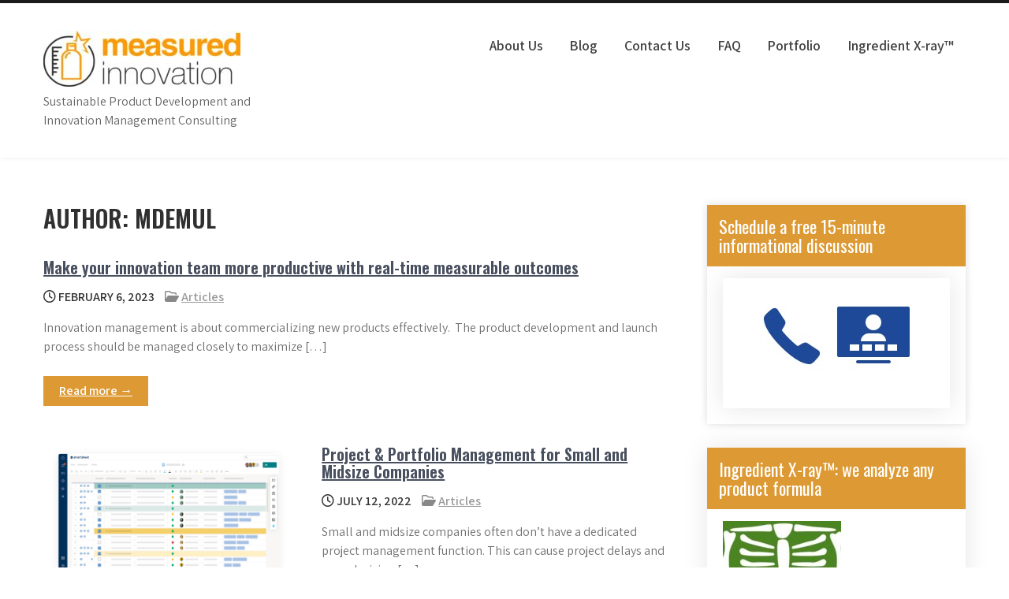

--- FILE ---
content_type: text/html; charset=UTF-8
request_url: https://measuredinnovation.com/author/mdemul/page/2/
body_size: 14112
content:
<!DOCTYPE html>
<html dir="ltr" lang="en" prefix="og: https://ogp.me/ns#">
<head>
<meta charset="UTF-8">
<meta name="viewport" content="width=device-width, initial-scale=1">
<link rel="profile" href="http://gmpg.org/xfn/11">
<title>mdemul - - Page 2</title>
	<style>img:is([sizes="auto" i], [sizes^="auto," i]) { contain-intrinsic-size: 3000px 1500px }</style>
	
		<!-- All in One SEO 4.8.5 - aioseo.com -->
	<meta name="description" content="- Page 2" />
	<meta name="robots" content="noindex, nofollow, max-image-preview:large" />
	<link rel="canonical" href="https://measuredinnovation.com/author/mdemul/page/2/" />
	<link rel="prev" href="https://measuredinnovation.com/author/mdemul/" />
	<link rel="next" href="https://measuredinnovation.com/author/mdemul/page/3/" />
	<meta name="generator" content="All in One SEO (AIOSEO) 4.8.5" />
		<script type="application/ld+json" class="aioseo-schema">
			{"@context":"https:\/\/schema.org","@graph":[{"@type":"BreadcrumbList","@id":"https:\/\/measuredinnovation.com\/author\/mdemul\/page\/2\/#breadcrumblist","itemListElement":[{"@type":"ListItem","@id":"https:\/\/measuredinnovation.com#listItem","position":1,"name":"Home","item":"https:\/\/measuredinnovation.com","nextItem":{"@type":"ListItem","@id":"https:\/\/measuredinnovation.com\/author\/mdemul\/#listItem","name":"mdemul"}},{"@type":"ListItem","@id":"https:\/\/measuredinnovation.com\/author\/mdemul\/#listItem","position":2,"name":"mdemul","item":"https:\/\/measuredinnovation.com\/author\/mdemul\/","nextItem":{"@type":"ListItem","@id":"https:\/\/measuredinnovation.com\/author\/mdemul\/page\/2#listItem","name":"Page 2"},"previousItem":{"@type":"ListItem","@id":"https:\/\/measuredinnovation.com#listItem","name":"Home"}},{"@type":"ListItem","@id":"https:\/\/measuredinnovation.com\/author\/mdemul\/page\/2#listItem","position":3,"name":"Page 2","previousItem":{"@type":"ListItem","@id":"https:\/\/measuredinnovation.com\/author\/mdemul\/#listItem","name":"mdemul"}}]},{"@type":"Organization","@id":"https:\/\/measuredinnovation.com\/#organization","description":"Sustainable Product Development and Innovation Management Consulting","url":"https:\/\/measuredinnovation.com\/","logo":{"@type":"ImageObject","url":"https:\/\/measuredinnovation.com\/wp-content\/uploads\/2020\/02\/cropped-measured-innovation-logo-1.jpg","@id":"https:\/\/measuredinnovation.com\/author\/mdemul\/page\/2\/#organizationLogo","width":250,"height":71},"image":{"@id":"https:\/\/measuredinnovation.com\/author\/mdemul\/page\/2\/#organizationLogo"}},{"@type":"Person","@id":"https:\/\/measuredinnovation.com\/author\/mdemul\/#author","url":"https:\/\/measuredinnovation.com\/author\/mdemul\/","name":"mdemul","image":{"@type":"ImageObject","@id":"https:\/\/measuredinnovation.com\/author\/mdemul\/page\/2\/#authorImage","url":"https:\/\/secure.gravatar.com\/avatar\/5c52b185ab773288fcce42596469feb021e07d16e7bc880f1a5986b4ebcde71b?s=96&d=mm&r=g","width":96,"height":96,"caption":"mdemul"},"mainEntityOfPage":{"@id":"https:\/\/measuredinnovation.com\/author\/mdemul\/page\/2\/#profilepage"}},{"@type":"ProfilePage","@id":"https:\/\/measuredinnovation.com\/author\/mdemul\/page\/2\/#profilepage","url":"https:\/\/measuredinnovation.com\/author\/mdemul\/page\/2\/","name":"mdemul - - Page 2","description":"- Page 2","inLanguage":"en","isPartOf":{"@id":"https:\/\/measuredinnovation.com\/#website"},"breadcrumb":{"@id":"https:\/\/measuredinnovation.com\/author\/mdemul\/page\/2\/#breadcrumblist"},"dateCreated":"2019-09-06T15:02:12-07:00","mainEntity":{"@id":"https:\/\/measuredinnovation.com\/author\/mdemul\/#author"}},{"@type":"WebSite","@id":"https:\/\/measuredinnovation.com\/#website","url":"https:\/\/measuredinnovation.com\/","description":"Sustainable Product Development and Innovation Management Consulting","inLanguage":"en","publisher":{"@id":"https:\/\/measuredinnovation.com\/#organization"}}]}
		</script>
		<!-- All in One SEO -->

<link rel='dns-prefetch' href='//js.stripe.com' />
<link rel='dns-prefetch' href='//fonts.googleapis.com' />
<link rel="alternate" type="application/rss+xml" title=" &raquo; Feed" href="https://measuredinnovation.com/feed/" />
<link rel="alternate" type="application/rss+xml" title=" &raquo; Comments Feed" href="https://measuredinnovation.com/comments/feed/" />
<link rel="alternate" type="application/rss+xml" title=" &raquo; Posts by mdemul Feed" href="https://measuredinnovation.com/author/mdemul/feed/" />
		<!-- This site uses the Google Analytics by MonsterInsights plugin v9.6.1 - Using Analytics tracking - https://www.monsterinsights.com/ -->
							<script src="//www.googletagmanager.com/gtag/js?id=G-B82LW0MT3H"  data-cfasync="false" data-wpfc-render="false" type="text/javascript" async></script>
			<script data-cfasync="false" data-wpfc-render="false" type="text/javascript">
				var mi_version = '9.6.1';
				var mi_track_user = true;
				var mi_no_track_reason = '';
								var MonsterInsightsDefaultLocations = {"page_location":"https:\/\/measuredinnovation.com\/author\/mdemul\/page\/2\/"};
								if ( typeof MonsterInsightsPrivacyGuardFilter === 'function' ) {
					var MonsterInsightsLocations = (typeof MonsterInsightsExcludeQuery === 'object') ? MonsterInsightsPrivacyGuardFilter( MonsterInsightsExcludeQuery ) : MonsterInsightsPrivacyGuardFilter( MonsterInsightsDefaultLocations );
				} else {
					var MonsterInsightsLocations = (typeof MonsterInsightsExcludeQuery === 'object') ? MonsterInsightsExcludeQuery : MonsterInsightsDefaultLocations;
				}

								var disableStrs = [
										'ga-disable-G-B82LW0MT3H',
									];

				/* Function to detect opted out users */
				function __gtagTrackerIsOptedOut() {
					for (var index = 0; index < disableStrs.length; index++) {
						if (document.cookie.indexOf(disableStrs[index] + '=true') > -1) {
							return true;
						}
					}

					return false;
				}

				/* Disable tracking if the opt-out cookie exists. */
				if (__gtagTrackerIsOptedOut()) {
					for (var index = 0; index < disableStrs.length; index++) {
						window[disableStrs[index]] = true;
					}
				}

				/* Opt-out function */
				function __gtagTrackerOptout() {
					for (var index = 0; index < disableStrs.length; index++) {
						document.cookie = disableStrs[index] + '=true; expires=Thu, 31 Dec 2099 23:59:59 UTC; path=/';
						window[disableStrs[index]] = true;
					}
				}

				if ('undefined' === typeof gaOptout) {
					function gaOptout() {
						__gtagTrackerOptout();
					}
				}
								window.dataLayer = window.dataLayer || [];

				window.MonsterInsightsDualTracker = {
					helpers: {},
					trackers: {},
				};
				if (mi_track_user) {
					function __gtagDataLayer() {
						dataLayer.push(arguments);
					}

					function __gtagTracker(type, name, parameters) {
						if (!parameters) {
							parameters = {};
						}

						if (parameters.send_to) {
							__gtagDataLayer.apply(null, arguments);
							return;
						}

						if (type === 'event') {
														parameters.send_to = monsterinsights_frontend.v4_id;
							var hookName = name;
							if (typeof parameters['event_category'] !== 'undefined') {
								hookName = parameters['event_category'] + ':' + name;
							}

							if (typeof MonsterInsightsDualTracker.trackers[hookName] !== 'undefined') {
								MonsterInsightsDualTracker.trackers[hookName](parameters);
							} else {
								__gtagDataLayer('event', name, parameters);
							}
							
						} else {
							__gtagDataLayer.apply(null, arguments);
						}
					}

					__gtagTracker('js', new Date());
					__gtagTracker('set', {
						'developer_id.dZGIzZG': true,
											});
					if ( MonsterInsightsLocations.page_location ) {
						__gtagTracker('set', MonsterInsightsLocations);
					}
										__gtagTracker('config', 'G-B82LW0MT3H', {"forceSSL":"true","link_attribution":"true"} );
															window.gtag = __gtagTracker;										(function () {
						/* https://developers.google.com/analytics/devguides/collection/analyticsjs/ */
						/* ga and __gaTracker compatibility shim. */
						var noopfn = function () {
							return null;
						};
						var newtracker = function () {
							return new Tracker();
						};
						var Tracker = function () {
							return null;
						};
						var p = Tracker.prototype;
						p.get = noopfn;
						p.set = noopfn;
						p.send = function () {
							var args = Array.prototype.slice.call(arguments);
							args.unshift('send');
							__gaTracker.apply(null, args);
						};
						var __gaTracker = function () {
							var len = arguments.length;
							if (len === 0) {
								return;
							}
							var f = arguments[len - 1];
							if (typeof f !== 'object' || f === null || typeof f.hitCallback !== 'function') {
								if ('send' === arguments[0]) {
									var hitConverted, hitObject = false, action;
									if ('event' === arguments[1]) {
										if ('undefined' !== typeof arguments[3]) {
											hitObject = {
												'eventAction': arguments[3],
												'eventCategory': arguments[2],
												'eventLabel': arguments[4],
												'value': arguments[5] ? arguments[5] : 1,
											}
										}
									}
									if ('pageview' === arguments[1]) {
										if ('undefined' !== typeof arguments[2]) {
											hitObject = {
												'eventAction': 'page_view',
												'page_path': arguments[2],
											}
										}
									}
									if (typeof arguments[2] === 'object') {
										hitObject = arguments[2];
									}
									if (typeof arguments[5] === 'object') {
										Object.assign(hitObject, arguments[5]);
									}
									if ('undefined' !== typeof arguments[1].hitType) {
										hitObject = arguments[1];
										if ('pageview' === hitObject.hitType) {
											hitObject.eventAction = 'page_view';
										}
									}
									if (hitObject) {
										action = 'timing' === arguments[1].hitType ? 'timing_complete' : hitObject.eventAction;
										hitConverted = mapArgs(hitObject);
										__gtagTracker('event', action, hitConverted);
									}
								}
								return;
							}

							function mapArgs(args) {
								var arg, hit = {};
								var gaMap = {
									'eventCategory': 'event_category',
									'eventAction': 'event_action',
									'eventLabel': 'event_label',
									'eventValue': 'event_value',
									'nonInteraction': 'non_interaction',
									'timingCategory': 'event_category',
									'timingVar': 'name',
									'timingValue': 'value',
									'timingLabel': 'event_label',
									'page': 'page_path',
									'location': 'page_location',
									'title': 'page_title',
									'referrer' : 'page_referrer',
								};
								for (arg in args) {
																		if (!(!args.hasOwnProperty(arg) || !gaMap.hasOwnProperty(arg))) {
										hit[gaMap[arg]] = args[arg];
									} else {
										hit[arg] = args[arg];
									}
								}
								return hit;
							}

							try {
								f.hitCallback();
							} catch (ex) {
							}
						};
						__gaTracker.create = newtracker;
						__gaTracker.getByName = newtracker;
						__gaTracker.getAll = function () {
							return [];
						};
						__gaTracker.remove = noopfn;
						__gaTracker.loaded = true;
						window['__gaTracker'] = __gaTracker;
					})();
									} else {
										console.log("");
					(function () {
						function __gtagTracker() {
							return null;
						}

						window['__gtagTracker'] = __gtagTracker;
						window['gtag'] = __gtagTracker;
					})();
									}
			</script>
				<!-- / Google Analytics by MonsterInsights -->
		<script type="text/javascript">
/* <![CDATA[ */
window._wpemojiSettings = {"baseUrl":"https:\/\/s.w.org\/images\/core\/emoji\/16.0.1\/72x72\/","ext":".png","svgUrl":"https:\/\/s.w.org\/images\/core\/emoji\/16.0.1\/svg\/","svgExt":".svg","source":{"concatemoji":"https:\/\/measuredinnovation.com\/wp-includes\/js\/wp-emoji-release.min.js?ver=6.8.3"}};
/*! This file is auto-generated */
!function(s,n){var o,i,e;function c(e){try{var t={supportTests:e,timestamp:(new Date).valueOf()};sessionStorage.setItem(o,JSON.stringify(t))}catch(e){}}function p(e,t,n){e.clearRect(0,0,e.canvas.width,e.canvas.height),e.fillText(t,0,0);var t=new Uint32Array(e.getImageData(0,0,e.canvas.width,e.canvas.height).data),a=(e.clearRect(0,0,e.canvas.width,e.canvas.height),e.fillText(n,0,0),new Uint32Array(e.getImageData(0,0,e.canvas.width,e.canvas.height).data));return t.every(function(e,t){return e===a[t]})}function u(e,t){e.clearRect(0,0,e.canvas.width,e.canvas.height),e.fillText(t,0,0);for(var n=e.getImageData(16,16,1,1),a=0;a<n.data.length;a++)if(0!==n.data[a])return!1;return!0}function f(e,t,n,a){switch(t){case"flag":return n(e,"\ud83c\udff3\ufe0f\u200d\u26a7\ufe0f","\ud83c\udff3\ufe0f\u200b\u26a7\ufe0f")?!1:!n(e,"\ud83c\udde8\ud83c\uddf6","\ud83c\udde8\u200b\ud83c\uddf6")&&!n(e,"\ud83c\udff4\udb40\udc67\udb40\udc62\udb40\udc65\udb40\udc6e\udb40\udc67\udb40\udc7f","\ud83c\udff4\u200b\udb40\udc67\u200b\udb40\udc62\u200b\udb40\udc65\u200b\udb40\udc6e\u200b\udb40\udc67\u200b\udb40\udc7f");case"emoji":return!a(e,"\ud83e\udedf")}return!1}function g(e,t,n,a){var r="undefined"!=typeof WorkerGlobalScope&&self instanceof WorkerGlobalScope?new OffscreenCanvas(300,150):s.createElement("canvas"),o=r.getContext("2d",{willReadFrequently:!0}),i=(o.textBaseline="top",o.font="600 32px Arial",{});return e.forEach(function(e){i[e]=t(o,e,n,a)}),i}function t(e){var t=s.createElement("script");t.src=e,t.defer=!0,s.head.appendChild(t)}"undefined"!=typeof Promise&&(o="wpEmojiSettingsSupports",i=["flag","emoji"],n.supports={everything:!0,everythingExceptFlag:!0},e=new Promise(function(e){s.addEventListener("DOMContentLoaded",e,{once:!0})}),new Promise(function(t){var n=function(){try{var e=JSON.parse(sessionStorage.getItem(o));if("object"==typeof e&&"number"==typeof e.timestamp&&(new Date).valueOf()<e.timestamp+604800&&"object"==typeof e.supportTests)return e.supportTests}catch(e){}return null}();if(!n){if("undefined"!=typeof Worker&&"undefined"!=typeof OffscreenCanvas&&"undefined"!=typeof URL&&URL.createObjectURL&&"undefined"!=typeof Blob)try{var e="postMessage("+g.toString()+"("+[JSON.stringify(i),f.toString(),p.toString(),u.toString()].join(",")+"));",a=new Blob([e],{type:"text/javascript"}),r=new Worker(URL.createObjectURL(a),{name:"wpTestEmojiSupports"});return void(r.onmessage=function(e){c(n=e.data),r.terminate(),t(n)})}catch(e){}c(n=g(i,f,p,u))}t(n)}).then(function(e){for(var t in e)n.supports[t]=e[t],n.supports.everything=n.supports.everything&&n.supports[t],"flag"!==t&&(n.supports.everythingExceptFlag=n.supports.everythingExceptFlag&&n.supports[t]);n.supports.everythingExceptFlag=n.supports.everythingExceptFlag&&!n.supports.flag,n.DOMReady=!1,n.readyCallback=function(){n.DOMReady=!0}}).then(function(){return e}).then(function(){var e;n.supports.everything||(n.readyCallback(),(e=n.source||{}).concatemoji?t(e.concatemoji):e.wpemoji&&e.twemoji&&(t(e.twemoji),t(e.wpemoji)))}))}((window,document),window._wpemojiSettings);
/* ]]> */
</script>
<style id='wp-emoji-styles-inline-css' type='text/css'>

	img.wp-smiley, img.emoji {
		display: inline !important;
		border: none !important;
		box-shadow: none !important;
		height: 1em !important;
		width: 1em !important;
		margin: 0 0.07em !important;
		vertical-align: -0.1em !important;
		background: none !important;
		padding: 0 !important;
	}
</style>
<link rel='stylesheet' id='wp-block-library-css' href='https://measuredinnovation.com/wp-includes/css/dist/block-library/style.min.css?ver=6.8.3' type='text/css' media='all' />
<style id='wp-block-library-theme-inline-css' type='text/css'>
.wp-block-audio :where(figcaption){color:#555;font-size:13px;text-align:center}.is-dark-theme .wp-block-audio :where(figcaption){color:#ffffffa6}.wp-block-audio{margin:0 0 1em}.wp-block-code{border:1px solid #ccc;border-radius:4px;font-family:Menlo,Consolas,monaco,monospace;padding:.8em 1em}.wp-block-embed :where(figcaption){color:#555;font-size:13px;text-align:center}.is-dark-theme .wp-block-embed :where(figcaption){color:#ffffffa6}.wp-block-embed{margin:0 0 1em}.blocks-gallery-caption{color:#555;font-size:13px;text-align:center}.is-dark-theme .blocks-gallery-caption{color:#ffffffa6}:root :where(.wp-block-image figcaption){color:#555;font-size:13px;text-align:center}.is-dark-theme :root :where(.wp-block-image figcaption){color:#ffffffa6}.wp-block-image{margin:0 0 1em}.wp-block-pullquote{border-bottom:4px solid;border-top:4px solid;color:currentColor;margin-bottom:1.75em}.wp-block-pullquote cite,.wp-block-pullquote footer,.wp-block-pullquote__citation{color:currentColor;font-size:.8125em;font-style:normal;text-transform:uppercase}.wp-block-quote{border-left:.25em solid;margin:0 0 1.75em;padding-left:1em}.wp-block-quote cite,.wp-block-quote footer{color:currentColor;font-size:.8125em;font-style:normal;position:relative}.wp-block-quote:where(.has-text-align-right){border-left:none;border-right:.25em solid;padding-left:0;padding-right:1em}.wp-block-quote:where(.has-text-align-center){border:none;padding-left:0}.wp-block-quote.is-large,.wp-block-quote.is-style-large,.wp-block-quote:where(.is-style-plain){border:none}.wp-block-search .wp-block-search__label{font-weight:700}.wp-block-search__button{border:1px solid #ccc;padding:.375em .625em}:where(.wp-block-group.has-background){padding:1.25em 2.375em}.wp-block-separator.has-css-opacity{opacity:.4}.wp-block-separator{border:none;border-bottom:2px solid;margin-left:auto;margin-right:auto}.wp-block-separator.has-alpha-channel-opacity{opacity:1}.wp-block-separator:not(.is-style-wide):not(.is-style-dots){width:100px}.wp-block-separator.has-background:not(.is-style-dots){border-bottom:none;height:1px}.wp-block-separator.has-background:not(.is-style-wide):not(.is-style-dots){height:2px}.wp-block-table{margin:0 0 1em}.wp-block-table td,.wp-block-table th{word-break:normal}.wp-block-table :where(figcaption){color:#555;font-size:13px;text-align:center}.is-dark-theme .wp-block-table :where(figcaption){color:#ffffffa6}.wp-block-video :where(figcaption){color:#555;font-size:13px;text-align:center}.is-dark-theme .wp-block-video :where(figcaption){color:#ffffffa6}.wp-block-video{margin:0 0 1em}:root :where(.wp-block-template-part.has-background){margin-bottom:0;margin-top:0;padding:1.25em 2.375em}
</style>
<style id='classic-theme-styles-inline-css' type='text/css'>
/*! This file is auto-generated */
.wp-block-button__link{color:#fff;background-color:#32373c;border-radius:9999px;box-shadow:none;text-decoration:none;padding:calc(.667em + 2px) calc(1.333em + 2px);font-size:1.125em}.wp-block-file__button{background:#32373c;color:#fff;text-decoration:none}
</style>
<link rel='stylesheet' id='coblocks-frontend-css' href='https://measuredinnovation.com/wp-content/plugins/coblocks/dist/style-coblocks-1.css?ver=3.1.16' type='text/css' media='all' />
<link rel='stylesheet' id='coblocks-extensions-css' href='https://measuredinnovation.com/wp-content/plugins/coblocks/dist/style-coblocks-extensions.css?ver=3.1.16' type='text/css' media='all' />
<link rel='stylesheet' id='coblocks-animation-css' href='https://measuredinnovation.com/wp-content/plugins/coblocks/dist/style-coblocks-animation.css?ver=2677611078ee87eb3b1c' type='text/css' media='all' />
<link rel='stylesheet' id='font-awesome-css' href='https://measuredinnovation.com/wp-content/plugins/contact-widgets/assets/css/font-awesome.min.css?ver=4.7.0' type='text/css' media='all' />
<style id='global-styles-inline-css' type='text/css'>
:root{--wp--preset--aspect-ratio--square: 1;--wp--preset--aspect-ratio--4-3: 4/3;--wp--preset--aspect-ratio--3-4: 3/4;--wp--preset--aspect-ratio--3-2: 3/2;--wp--preset--aspect-ratio--2-3: 2/3;--wp--preset--aspect-ratio--16-9: 16/9;--wp--preset--aspect-ratio--9-16: 9/16;--wp--preset--color--black: #000000;--wp--preset--color--cyan-bluish-gray: #abb8c3;--wp--preset--color--white: #ffffff;--wp--preset--color--pale-pink: #f78da7;--wp--preset--color--vivid-red: #cf2e2e;--wp--preset--color--luminous-vivid-orange: #ff6900;--wp--preset--color--luminous-vivid-amber: #fcb900;--wp--preset--color--light-green-cyan: #7bdcb5;--wp--preset--color--vivid-green-cyan: #00d084;--wp--preset--color--pale-cyan-blue: #8ed1fc;--wp--preset--color--vivid-cyan-blue: #0693e3;--wp--preset--color--vivid-purple: #9b51e0;--wp--preset--gradient--vivid-cyan-blue-to-vivid-purple: linear-gradient(135deg,rgba(6,147,227,1) 0%,rgb(155,81,224) 100%);--wp--preset--gradient--light-green-cyan-to-vivid-green-cyan: linear-gradient(135deg,rgb(122,220,180) 0%,rgb(0,208,130) 100%);--wp--preset--gradient--luminous-vivid-amber-to-luminous-vivid-orange: linear-gradient(135deg,rgba(252,185,0,1) 0%,rgba(255,105,0,1) 100%);--wp--preset--gradient--luminous-vivid-orange-to-vivid-red: linear-gradient(135deg,rgba(255,105,0,1) 0%,rgb(207,46,46) 100%);--wp--preset--gradient--very-light-gray-to-cyan-bluish-gray: linear-gradient(135deg,rgb(238,238,238) 0%,rgb(169,184,195) 100%);--wp--preset--gradient--cool-to-warm-spectrum: linear-gradient(135deg,rgb(74,234,220) 0%,rgb(151,120,209) 20%,rgb(207,42,186) 40%,rgb(238,44,130) 60%,rgb(251,105,98) 80%,rgb(254,248,76) 100%);--wp--preset--gradient--blush-light-purple: linear-gradient(135deg,rgb(255,206,236) 0%,rgb(152,150,240) 100%);--wp--preset--gradient--blush-bordeaux: linear-gradient(135deg,rgb(254,205,165) 0%,rgb(254,45,45) 50%,rgb(107,0,62) 100%);--wp--preset--gradient--luminous-dusk: linear-gradient(135deg,rgb(255,203,112) 0%,rgb(199,81,192) 50%,rgb(65,88,208) 100%);--wp--preset--gradient--pale-ocean: linear-gradient(135deg,rgb(255,245,203) 0%,rgb(182,227,212) 50%,rgb(51,167,181) 100%);--wp--preset--gradient--electric-grass: linear-gradient(135deg,rgb(202,248,128) 0%,rgb(113,206,126) 100%);--wp--preset--gradient--midnight: linear-gradient(135deg,rgb(2,3,129) 0%,rgb(40,116,252) 100%);--wp--preset--font-size--small: 13px;--wp--preset--font-size--medium: 20px;--wp--preset--font-size--large: 36px;--wp--preset--font-size--x-large: 42px;--wp--preset--spacing--20: 0.44rem;--wp--preset--spacing--30: 0.67rem;--wp--preset--spacing--40: 1rem;--wp--preset--spacing--50: 1.5rem;--wp--preset--spacing--60: 2.25rem;--wp--preset--spacing--70: 3.38rem;--wp--preset--spacing--80: 5.06rem;--wp--preset--shadow--natural: 6px 6px 9px rgba(0, 0, 0, 0.2);--wp--preset--shadow--deep: 12px 12px 50px rgba(0, 0, 0, 0.4);--wp--preset--shadow--sharp: 6px 6px 0px rgba(0, 0, 0, 0.2);--wp--preset--shadow--outlined: 6px 6px 0px -3px rgba(255, 255, 255, 1), 6px 6px rgba(0, 0, 0, 1);--wp--preset--shadow--crisp: 6px 6px 0px rgba(0, 0, 0, 1);}:where(.is-layout-flex){gap: 0.5em;}:where(.is-layout-grid){gap: 0.5em;}body .is-layout-flex{display: flex;}.is-layout-flex{flex-wrap: wrap;align-items: center;}.is-layout-flex > :is(*, div){margin: 0;}body .is-layout-grid{display: grid;}.is-layout-grid > :is(*, div){margin: 0;}:where(.wp-block-columns.is-layout-flex){gap: 2em;}:where(.wp-block-columns.is-layout-grid){gap: 2em;}:where(.wp-block-post-template.is-layout-flex){gap: 1.25em;}:where(.wp-block-post-template.is-layout-grid){gap: 1.25em;}.has-black-color{color: var(--wp--preset--color--black) !important;}.has-cyan-bluish-gray-color{color: var(--wp--preset--color--cyan-bluish-gray) !important;}.has-white-color{color: var(--wp--preset--color--white) !important;}.has-pale-pink-color{color: var(--wp--preset--color--pale-pink) !important;}.has-vivid-red-color{color: var(--wp--preset--color--vivid-red) !important;}.has-luminous-vivid-orange-color{color: var(--wp--preset--color--luminous-vivid-orange) !important;}.has-luminous-vivid-amber-color{color: var(--wp--preset--color--luminous-vivid-amber) !important;}.has-light-green-cyan-color{color: var(--wp--preset--color--light-green-cyan) !important;}.has-vivid-green-cyan-color{color: var(--wp--preset--color--vivid-green-cyan) !important;}.has-pale-cyan-blue-color{color: var(--wp--preset--color--pale-cyan-blue) !important;}.has-vivid-cyan-blue-color{color: var(--wp--preset--color--vivid-cyan-blue) !important;}.has-vivid-purple-color{color: var(--wp--preset--color--vivid-purple) !important;}.has-black-background-color{background-color: var(--wp--preset--color--black) !important;}.has-cyan-bluish-gray-background-color{background-color: var(--wp--preset--color--cyan-bluish-gray) !important;}.has-white-background-color{background-color: var(--wp--preset--color--white) !important;}.has-pale-pink-background-color{background-color: var(--wp--preset--color--pale-pink) !important;}.has-vivid-red-background-color{background-color: var(--wp--preset--color--vivid-red) !important;}.has-luminous-vivid-orange-background-color{background-color: var(--wp--preset--color--luminous-vivid-orange) !important;}.has-luminous-vivid-amber-background-color{background-color: var(--wp--preset--color--luminous-vivid-amber) !important;}.has-light-green-cyan-background-color{background-color: var(--wp--preset--color--light-green-cyan) !important;}.has-vivid-green-cyan-background-color{background-color: var(--wp--preset--color--vivid-green-cyan) !important;}.has-pale-cyan-blue-background-color{background-color: var(--wp--preset--color--pale-cyan-blue) !important;}.has-vivid-cyan-blue-background-color{background-color: var(--wp--preset--color--vivid-cyan-blue) !important;}.has-vivid-purple-background-color{background-color: var(--wp--preset--color--vivid-purple) !important;}.has-black-border-color{border-color: var(--wp--preset--color--black) !important;}.has-cyan-bluish-gray-border-color{border-color: var(--wp--preset--color--cyan-bluish-gray) !important;}.has-white-border-color{border-color: var(--wp--preset--color--white) !important;}.has-pale-pink-border-color{border-color: var(--wp--preset--color--pale-pink) !important;}.has-vivid-red-border-color{border-color: var(--wp--preset--color--vivid-red) !important;}.has-luminous-vivid-orange-border-color{border-color: var(--wp--preset--color--luminous-vivid-orange) !important;}.has-luminous-vivid-amber-border-color{border-color: var(--wp--preset--color--luminous-vivid-amber) !important;}.has-light-green-cyan-border-color{border-color: var(--wp--preset--color--light-green-cyan) !important;}.has-vivid-green-cyan-border-color{border-color: var(--wp--preset--color--vivid-green-cyan) !important;}.has-pale-cyan-blue-border-color{border-color: var(--wp--preset--color--pale-cyan-blue) !important;}.has-vivid-cyan-blue-border-color{border-color: var(--wp--preset--color--vivid-cyan-blue) !important;}.has-vivid-purple-border-color{border-color: var(--wp--preset--color--vivid-purple) !important;}.has-vivid-cyan-blue-to-vivid-purple-gradient-background{background: var(--wp--preset--gradient--vivid-cyan-blue-to-vivid-purple) !important;}.has-light-green-cyan-to-vivid-green-cyan-gradient-background{background: var(--wp--preset--gradient--light-green-cyan-to-vivid-green-cyan) !important;}.has-luminous-vivid-amber-to-luminous-vivid-orange-gradient-background{background: var(--wp--preset--gradient--luminous-vivid-amber-to-luminous-vivid-orange) !important;}.has-luminous-vivid-orange-to-vivid-red-gradient-background{background: var(--wp--preset--gradient--luminous-vivid-orange-to-vivid-red) !important;}.has-very-light-gray-to-cyan-bluish-gray-gradient-background{background: var(--wp--preset--gradient--very-light-gray-to-cyan-bluish-gray) !important;}.has-cool-to-warm-spectrum-gradient-background{background: var(--wp--preset--gradient--cool-to-warm-spectrum) !important;}.has-blush-light-purple-gradient-background{background: var(--wp--preset--gradient--blush-light-purple) !important;}.has-blush-bordeaux-gradient-background{background: var(--wp--preset--gradient--blush-bordeaux) !important;}.has-luminous-dusk-gradient-background{background: var(--wp--preset--gradient--luminous-dusk) !important;}.has-pale-ocean-gradient-background{background: var(--wp--preset--gradient--pale-ocean) !important;}.has-electric-grass-gradient-background{background: var(--wp--preset--gradient--electric-grass) !important;}.has-midnight-gradient-background{background: var(--wp--preset--gradient--midnight) !important;}.has-small-font-size{font-size: var(--wp--preset--font-size--small) !important;}.has-medium-font-size{font-size: var(--wp--preset--font-size--medium) !important;}.has-large-font-size{font-size: var(--wp--preset--font-size--large) !important;}.has-x-large-font-size{font-size: var(--wp--preset--font-size--x-large) !important;}
:where(.wp-block-post-template.is-layout-flex){gap: 1.25em;}:where(.wp-block-post-template.is-layout-grid){gap: 1.25em;}
:where(.wp-block-columns.is-layout-flex){gap: 2em;}:where(.wp-block-columns.is-layout-grid){gap: 2em;}
:root :where(.wp-block-pullquote){font-size: 1.5em;line-height: 1.6;}
</style>
<link rel='stylesheet' id='wpecpp-css' href='https://measuredinnovation.com/wp-content/plugins/wp-ecommerce-paypal/assets/css/wpecpp.css?ver=2.0.1' type='text/css' media='all' />
<link rel='stylesheet' id='wp-components-css' href='https://measuredinnovation.com/wp-includes/css/dist/components/style.min.css?ver=6.8.3' type='text/css' media='all' />
<link rel='stylesheet' id='godaddy-styles-css' href='https://measuredinnovation.com/wp-content/mu-plugins/vendor/wpex/godaddy-launch/includes/Dependencies/GoDaddy/Styles/build/latest.css?ver=2.0.2' type='text/css' media='all' />
<link rel='stylesheet' id='eco-greenest-lite-font-css' href='//fonts.googleapis.com/css?family=Assistant%3A300%2C400%2C600%7CPoppins%3A400%2C600%2C700%2C800%7COswald%3A300%2C400%2C600&#038;ver=6.8.3' type='text/css' media='all' />
<link rel='stylesheet' id='eco-greenest-lite-basic-style-css' href='https://measuredinnovation.com/wp-content/themes/eco-greenest-lite/style.css?ver=6.8.3' type='text/css' media='all' />
<link rel='stylesheet' id='nivo-slider-css' href='https://measuredinnovation.com/wp-content/themes/eco-greenest-lite/css/nivo-slider.css?ver=6.8.3' type='text/css' media='all' />
<link rel='stylesheet' id='fontawesome-all-style-css' href='https://measuredinnovation.com/wp-content/themes/eco-greenest-lite/fontsawesome/css/fontawesome-all.css?ver=6.8.3' type='text/css' media='all' />
<link rel='stylesheet' id='eco-greenest-lite-responsive-css' href='https://measuredinnovation.com/wp-content/themes/eco-greenest-lite/css/responsive.css?ver=6.8.3' type='text/css' media='all' />
<link rel='stylesheet' id='dashicons-css' href='https://measuredinnovation.com/wp-includes/css/dashicons.min.css?ver=6.8.3' type='text/css' media='all' />
<script type="text/javascript" src="https://measuredinnovation.com/wp-content/plugins/google-analytics-for-wordpress/assets/js/frontend-gtag.min.js?ver=9.6.1" id="monsterinsights-frontend-script-js" async="async" data-wp-strategy="async"></script>
<script data-cfasync="false" data-wpfc-render="false" type="text/javascript" id='monsterinsights-frontend-script-js-extra'>/* <![CDATA[ */
var monsterinsights_frontend = {"js_events_tracking":"true","download_extensions":"doc,pdf,ppt,zip,xls,docx,pptx,xlsx","inbound_paths":"[{\"path\":\"\\\/go\\\/\",\"label\":\"affiliate\"},{\"path\":\"\\\/recommend\\\/\",\"label\":\"affiliate\"}]","home_url":"https:\/\/measuredinnovation.com","hash_tracking":"false","v4_id":"G-B82LW0MT3H"};/* ]]> */
</script>
<script type="text/javascript" src="https://measuredinnovation.com/wp-includes/js/jquery/jquery.min.js?ver=3.7.1" id="jquery-core-js"></script>
<script type="text/javascript" src="https://measuredinnovation.com/wp-includes/js/jquery/jquery-migrate.min.js?ver=3.4.1" id="jquery-migrate-js"></script>
<script type="text/javascript" src="https://measuredinnovation.com/wp-content/themes/eco-greenest-lite/js/jquery.nivo.slider.js?ver=6.8.3" id="jquery-nivo-slider-js"></script>
<script type="text/javascript" src="https://measuredinnovation.com/wp-content/themes/eco-greenest-lite/js/editable.js?ver=6.8.3" id="eco-greenest-lite-editable-js"></script>
<link rel="https://api.w.org/" href="https://measuredinnovation.com/wp-json/" /><link rel="alternate" title="JSON" type="application/json" href="https://measuredinnovation.com/wp-json/wp/v2/users/1" /><link rel="EditURI" type="application/rsd+xml" title="RSD" href="https://measuredinnovation.com/xmlrpc.php?rsd" />
	<style type="text/css"> 					
        a, .listview_blogstyle h2 a:hover,
        #sidebar ul li a:hover,						
        .listview_blogstyle h3 a:hover,		
        .postmeta a:hover,		
		.site-navigation .menu a:hover,
		.site-navigation .menu a:focus,
		.site-navigation .menu ul a:hover,
		.site-navigation .menu ul a:focus,
		.site-navigation ul li a:hover, 
		.site-navigation ul li.current-menu-item a,
		.site-navigation ul li.current-menu-parent a.parent,
		.site-navigation ul li.current-menu-item ul.sub-menu li a:hover,		 			
        .button:hover,
		.topsocial_icons a:hover,
		.nivo-caption h2 span,
		h2.services_title span,		
		.blog_postmeta a:hover,
		.blog_postmeta a:focus,				
		.site-footer ul li a:hover, 
		.site-footer ul li.current_page_item a		
            { color:#dd9933;}					 
            
        .pagination ul li .current, .pagination ul li a:hover, 
        #commentform input#submit:hover,		
        .nivo-controlNav a.active,
		.sd-search input, .sd-top-bar-nav .sd-search input,			
		a.blogreadmore,	
		h3.widget-title,
		.services_3col:hover,			
		.nivo-caption .slide_morebtn:hover,
		.learnmore:hover,		
		.copyrigh-wrapper:before,
		.ftr3colbx a.get_an_enquiry:hover,									
        #sidebar .search-form input.search-submit,				
        .wpcf7 input[type='submit'],				
        nav.pagination .page-numbers.current,		
		.blogreadbtn,
		a.donatebutton,
		.services_3col .iconbox:before, 
		.services_3col .iconbox:after,		
        .toggle a	
            { background-color:#dd9933;}
			
		
		.tagcloud a:hover,		
		.topsocial_icons a:hover,		
		h3.widget-title::after
            { border-color:#dd9933;}
			
			
		 button:focus,
		input[type="button"]:focus,
		input[type="reset"]:focus,
		input[type="submit"]:focus,
		input[type="text"]:focus,
		input[type="email"]:focus,
		input[type="url"]:focus,
		input[type="password"]:focus,
		input[type="search"]:focus,
		input[type="number"]:focus,
		input[type="tel"]:focus,
		input[type="range"]:focus,
		input[type="date"]:focus,
		input[type="month"]:focus,
		input[type="week"]:focus,
		input[type="time"]:focus,
		input[type="datetime"]:focus,
		input[type="datetime-local"]:focus,
		input[type="color"]:focus,
		textarea:focus,
		#templatelayout a:focus
            { outline:thin dotted #dd9933;}				
		
		 
		a.donatebutton:hover
       	 { background-color:#000000;} 					
	
    </style> 
	<style type="text/css">
			.site-header{
			background: url() no-repeat;
			background-position: center top;
		}
		.logo h1 a { color:#2d251e;}
		
	</style>
    
    <link rel="icon" href="https://measuredinnovation.com/wp-content/uploads/2020/02/cropped-icononly-32x32.jpg" sizes="32x32" />
<link rel="icon" href="https://measuredinnovation.com/wp-content/uploads/2020/02/cropped-icononly-192x192.jpg" sizes="192x192" />
<link rel="apple-touch-icon" href="https://measuredinnovation.com/wp-content/uploads/2020/02/cropped-icononly-180x180.jpg" />
<meta name="msapplication-TileImage" content="https://measuredinnovation.com/wp-content/uploads/2020/02/cropped-icononly-270x270.jpg" />
</head>
<body class="archive paged author author-mdemul author-1 wp-custom-logo wp-embed-responsive paged-2 author-paged-2 wp-theme-eco-greenest-lite">
<a class="skip-link screen-reader-text" href="#tabnavigator">
Skip to content</a>
<div id="templatelayout" >

<div class="site-header siteinner ">  
	  
  
 <div class="container"> 
     <div class="logo">
           <a href="https://measuredinnovation.com/" class="custom-logo-link" rel="home"><img width="250" height="71" src="https://measuredinnovation.com/wp-content/uploads/2020/02/cropped-measured-innovation-logo-1.jpg" class="custom-logo" alt="" decoding="async" /></a>            <h1><a href="https://measuredinnovation.com/" rel="home"></a></h1>
                            <p>Sustainable Product Development and Innovation Management Consulting</p>
                 </div><!-- logo --> 
     <div class="header_right"> 
     
               <div id="mainnavigator">       
		   <button class="menu-toggle" aria-controls="main-navigation" aria-expanded="false" type="button">
			<span aria-hidden="true">Menu</span>
			<span class="dashicons" aria-hidden="true"></span>
		   </button>

		  <nav id="main-navigation" class="site-navigation primary-navigation" role="navigation">
			<ul id="primary" class="primary-menu menu"><li id="menu-item-172" class="menu-item menu-item-type-post_type menu-item-object-page menu-item-172"><a href="https://measuredinnovation.com/about/">About Us</a></li>
<li id="menu-item-166" class="menu-item menu-item-type-post_type menu-item-object-page current_page_parent menu-item-166"><a href="https://measuredinnovation.com/blog/">Blog</a></li>
<li id="menu-item-171" class="menu-item menu-item-type-post_type menu-item-object-page menu-item-171"><a href="https://measuredinnovation.com/contact/">Contact Us</a></li>
<li id="menu-item-237" class="menu-item menu-item-type-post_type menu-item-object-page menu-item-237"><a href="https://measuredinnovation.com/faq/">FAQ</a></li>
<li id="menu-item-168" class="menu-item menu-item-type-post_type menu-item-object-page menu-item-168"><a href="https://measuredinnovation.com/portfolio/">Portfolio</a></li>
<li id="menu-item-526" class="menu-item menu-item-type-post_type menu-item-object-page menu-item-526"><a href="https://measuredinnovation.com/ingredient-x-ray/">Ingredient X-ray™</a></li>
</ul>		  </nav><!-- .site-navigation -->
	    </div><!-- #mainnavigator -->                 
     
                      
		 
     
     </div><!-- .header_right -->
     
     <div class="clear"></div>
     
  </div><!-- .container -->
</div><!--.site-header --> 
 
   
        

<div class="container">
    <div id="tabnavigator">
        <div class="template_contentbx">
			                <header class="page-header">
                <h1 class="entry-title">Author: <span>mdemul</span></h1> 
                </header><!-- .page-header -->
                <div class="postlayout_basic">
											                         <div class="listview_blogstyle">
    <article id="post-671" class="post-671 post type-post status-publish format-standard hentry category-articles tag-dashboards tag-innovation tag-management tag-product-development tag-stagegate"> 
    
             
        
        <header class="entry-header">
            <h3><a href="https://measuredinnovation.com/make-your-innovation-team-more-productive-with-real-time-measurable-outcomes/" rel="bookmark">Make your innovation team more productive with real-time measurable outcomes</a></h3>      
                           
                            <div class="blog_postmeta">
                    <div class="post-date"> <i class="far fa-clock"></i>  February 6, 2023</div><!-- post-date --> 
                     
                      <span class="blogpost_cat"> <i class="far fa-folder-open"></i> <a href="https://measuredinnovation.com/category/articles/" rel="category tag">Articles</a></span>
                                                                
                </div><!-- .blog_postmeta -->
                                
        </header><!-- .entry-header -->
        
          
          
                <div class="entry-summary">
           	<p>Innovation management is about commercializing new products effectively.&nbsp; The product development and launch process should be managed closely to maximize [&hellip;]</p>
            <a class="blogreadbtn" href="https://measuredinnovation.com/make-your-innovation-team-more-productive-with-real-time-measurable-outcomes/">Read more &rarr;</a>         
        </div><!-- .entry-summary -->
                <div class="clear"></div>
    </article><!-- #post-## -->
</div>                                                 <div class="listview_blogstyle">
    <article id="post-658" class="post-658 post type-post status-publish format-standard has-post-thumbnail hentry category-articles tag-innovation tag-portfolio-management tag-project-management tag-tools"> 
    
      			<div class="blgimagebx">
             <a href="https://measuredinnovation.com/project-portfolio-management-for-small-and-midsize-companies/"><img width="1280" height="720" src="https://measuredinnovation.com/wp-content/uploads/2022/07/Smartsheet-screenshot.png" class="attachment-post-thumbnail size-post-thumbnail wp-post-image" alt="" decoding="async" fetchpriority="high" srcset="https://measuredinnovation.com/wp-content/uploads/2022/07/Smartsheet-screenshot.png 1280w, https://measuredinnovation.com/wp-content/uploads/2022/07/Smartsheet-screenshot-300x169.png 300w, https://measuredinnovation.com/wp-content/uploads/2022/07/Smartsheet-screenshot-1024x576.png 1024w, https://measuredinnovation.com/wp-content/uploads/2022/07/Smartsheet-screenshot-768x432.png 768w" sizes="(max-width: 1280px) 100vw, 1280px" /></a>
			</div>
		       
        
        <header class="entry-header">
            <h3><a href="https://measuredinnovation.com/project-portfolio-management-for-small-and-midsize-companies/" rel="bookmark">Project &#038; Portfolio Management for Small and Midsize Companies</a></h3>      
                           
                            <div class="blog_postmeta">
                    <div class="post-date"> <i class="far fa-clock"></i>  July 12, 2022</div><!-- post-date --> 
                     
                      <span class="blogpost_cat"> <i class="far fa-folder-open"></i> <a href="https://measuredinnovation.com/category/articles/" rel="category tag">Articles</a></span>
                                                                
                </div><!-- .blog_postmeta -->
                                
        </header><!-- .entry-header -->
        
          
          
                <div class="entry-summary">
           	<p>Small and midsize companies often don&#8217;t have a dedicated project management function. This can cause project delays and poor decision [&hellip;]</p>
            <a class="blogreadbtn" href="https://measuredinnovation.com/project-portfolio-management-for-small-and-midsize-companies/">Read more &rarr;</a>         
        </div><!-- .entry-summary -->
                <div class="clear"></div>
    </article><!-- #post-## -->
</div>                                                 <div class="listview_blogstyle">
    <article id="post-651" class="post-651 post type-post status-publish format-standard hentry category-articles tag-cosmetics tag-ingredients tag-personal-care tag-startups tag-sustainability"> 
    
             
        
        <header class="entry-header">
            <h3><a href="https://measuredinnovation.com/how-can-cosmetics-be-sustainable/" rel="bookmark">How can cosmetics be sustainable?</a></h3>      
                           
                            <div class="blog_postmeta">
                    <div class="post-date"> <i class="far fa-clock"></i>  April 16, 2022</div><!-- post-date --> 
                     
                      <span class="blogpost_cat"> <i class="far fa-folder-open"></i> <a href="https://measuredinnovation.com/category/articles/" rel="category tag">Articles</a></span>
                                                                
                </div><!-- .blog_postmeta -->
                                
        </header><!-- .entry-header -->
        
          
          
                <div class="entry-summary">
           	<p>A few weeks ago I presented a webinar for the Long Island Society of Cosmetic Chemists about sustainability in personal [&hellip;]</p>
            <a class="blogreadbtn" href="https://measuredinnovation.com/how-can-cosmetics-be-sustainable/">Read more &rarr;</a>         
        </div><!-- .entry-summary -->
                <div class="clear"></div>
    </article><!-- #post-## -->
</div>                                                 <div class="listview_blogstyle">
    <article id="post-647" class="post-647 post type-post status-publish format-standard hentry category-articles tag-brainstorming tag-culture tag-innovation tag-management tag-stagegate"> 
    
             
        
        <header class="entry-header">
            <h3><a href="https://measuredinnovation.com/6-small-steps-to-an-innovation-culture/" rel="bookmark">6 Small Steps to an Innovation Culture</a></h3>      
                           
                            <div class="blog_postmeta">
                    <div class="post-date"> <i class="far fa-clock"></i>  January 10, 2022</div><!-- post-date --> 
                     
                      <span class="blogpost_cat"> <i class="far fa-folder-open"></i> <a href="https://measuredinnovation.com/category/articles/" rel="category tag">Articles</a></span>
                                                                
                </div><!-- .blog_postmeta -->
                                
        </header><!-- .entry-header -->
        
          
          
                <div class="entry-summary">
           	<p>Many books and articles have been published that deal with how to make innovation more effective.&nbsp; Yet very often I [&hellip;]</p>
            <a class="blogreadbtn" href="https://measuredinnovation.com/6-small-steps-to-an-innovation-culture/">Read more &rarr;</a>         
        </div><!-- .entry-summary -->
                <div class="clear"></div>
    </article><!-- #post-## -->
</div>                                                 <div class="listview_blogstyle">
    <article id="post-638" class="post-638 post type-post status-publish format-standard has-post-thumbnail hentry category-articles"> 
    
      			<div class="blgimagebx">
             <a href="https://measuredinnovation.com/define-and-captivate-your-customers/"><img width="1080" height="1080" src="https://measuredinnovation.com/wp-content/uploads/2021/10/Boy-with-plant.jpg" class="attachment-post-thumbnail size-post-thumbnail wp-post-image" alt="" decoding="async" srcset="https://measuredinnovation.com/wp-content/uploads/2021/10/Boy-with-plant.jpg 1080w, https://measuredinnovation.com/wp-content/uploads/2021/10/Boy-with-plant-300x300.jpg 300w, https://measuredinnovation.com/wp-content/uploads/2021/10/Boy-with-plant-1024x1024.jpg 1024w, https://measuredinnovation.com/wp-content/uploads/2021/10/Boy-with-plant-150x150.jpg 150w, https://measuredinnovation.com/wp-content/uploads/2021/10/Boy-with-plant-768x768.jpg 768w" sizes="(max-width: 1080px) 100vw, 1080px" /></a>
			</div>
		       
        
        <header class="entry-header">
            <h3><a href="https://measuredinnovation.com/define-and-captivate-your-customers/" rel="bookmark">Define and Captivate Your Customers</a></h3>      
                           
                            <div class="blog_postmeta">
                    <div class="post-date"> <i class="far fa-clock"></i>  October 21, 2021</div><!-- post-date --> 
                     
                      <span class="blogpost_cat"> <i class="far fa-folder-open"></i> <a href="https://measuredinnovation.com/category/articles/" rel="category tag">Articles</a></span>
                                                                
                </div><!-- .blog_postmeta -->
                                
        </header><!-- .entry-header -->
        
          
          
                <div class="entry-summary">
           	<p>In this article on LinkedIn I&#8217;m sharing the learnings of a year of consulting with emerging beauty and skin care [&hellip;]</p>
            <a class="blogreadbtn" href="https://measuredinnovation.com/define-and-captivate-your-customers/">Read more &rarr;</a>         
        </div><!-- .entry-summary -->
                <div class="clear"></div>
    </article><!-- #post-## -->
</div>                                                 <div class="listview_blogstyle">
    <article id="post-621" class="post-621 post type-post status-publish format-standard hentry category-articles tag-green-chemistry tag-sustainability"> 
    
             
        
        <header class="entry-header">
            <h3><a href="https://measuredinnovation.com/innovative-green-and-sustainable-technologies-in-personal-care-ingredients/" rel="bookmark">Innovative Green and Sustainable Technologies in Personal Care Ingredients</a></h3>      
                           
                            <div class="blog_postmeta">
                    <div class="post-date"> <i class="far fa-clock"></i>  April 27, 2021</div><!-- post-date --> 
                     
                      <span class="blogpost_cat"> <i class="far fa-folder-open"></i> <a href="https://measuredinnovation.com/category/articles/" rel="category tag">Articles</a></span>
                                                                
                </div><!-- .blog_postmeta -->
                                
        </header><!-- .entry-header -->
        
          
          
                <div class="entry-summary">
           	<p>I reviewed new technologies in cosmetic ingredients at startup companies in this article in Cosmetics &amp; Toiletries. Many startups use [&hellip;]</p>
            <a class="blogreadbtn" href="https://measuredinnovation.com/innovative-green-and-sustainable-technologies-in-personal-care-ingredients/">Read more &rarr;</a>         
        </div><!-- .entry-summary -->
                <div class="clear"></div>
    </article><!-- #post-## -->
</div>                                                 <div class="listview_blogstyle">
    <article id="post-581" class="post-581 post type-post status-publish format-standard hentry category-articles"> 
    
             
        
        <header class="entry-header">
            <h3><a href="https://measuredinnovation.com/how-do-you-assess-risk-in-your-innovation-portfolio/" rel="bookmark">How do you assess risk in your innovation portfolio?</a></h3>      
                           
                            <div class="blog_postmeta">
                    <div class="post-date"> <i class="far fa-clock"></i>  February 26, 2021</div><!-- post-date --> 
                     
                      <span class="blogpost_cat"> <i class="far fa-folder-open"></i> <a href="https://measuredinnovation.com/category/articles/" rel="category tag">Articles</a></span>
                                                                
                </div><!-- .blog_postmeta -->
                                
        </header><!-- .entry-header -->
        
          
          
                <div class="entry-summary">
           	<p>How do you assess risk in your innovation portfolio? In this whitepaper I review ways to measure and limit project [&hellip;]</p>
            <a class="blogreadbtn" href="https://measuredinnovation.com/how-do-you-assess-risk-in-your-innovation-portfolio/">Read more &rarr;</a>         
        </div><!-- .entry-summary -->
                <div class="clear"></div>
    </article><!-- #post-## -->
</div>                                                 <div class="listview_blogstyle">
    <article id="post-498" class="post-498 post type-post status-publish format-standard hentry category-articles"> 
    
             
        
        <header class="entry-header">
            <h3><a href="https://measuredinnovation.com/how-to-measure-innovation-with-forward-looking-metrics/" rel="bookmark">How To Measure Innovation With Forward-Looking Metrics</a></h3>      
                           
                            <div class="blog_postmeta">
                    <div class="post-date"> <i class="far fa-clock"></i>  October 8, 2020</div><!-- post-date --> 
                     
                      <span class="blogpost_cat"> <i class="far fa-folder-open"></i> <a href="https://measuredinnovation.com/category/articles/" rel="category tag">Articles</a></span>
                                                                
                </div><!-- .blog_postmeta -->
                                
        </header><!-- .entry-header -->
        
          
          
                <div class="entry-summary">
           	<p>Making investment decisions about innovation projects is hard, because there are so many unknowns. In my third article for LinkedIn [&hellip;]</p>
            <a class="blogreadbtn" href="https://measuredinnovation.com/how-to-measure-innovation-with-forward-looking-metrics/">Read more &rarr;</a>         
        </div><!-- .entry-summary -->
                <div class="clear"></div>
    </article><!-- #post-## -->
</div>                                                 <div class="listview_blogstyle">
    <article id="post-491" class="post-491 post type-post status-publish format-standard hentry category-articles"> 
    
             
        
        <header class="entry-header">
            <h3><a href="https://measuredinnovation.com/how-well-can-innovators-predict-the-future/" rel="bookmark">How well can innovators predict the future?</a></h3>      
                           
                            <div class="blog_postmeta">
                    <div class="post-date"> <i class="far fa-clock"></i>  August 4, 2020</div><!-- post-date --> 
                     
                      <span class="blogpost_cat"> <i class="far fa-folder-open"></i> <a href="https://measuredinnovation.com/category/articles/" rel="category tag">Articles</a></span>
                                                                
                </div><!-- .blog_postmeta -->
                                
        </header><!-- .entry-header -->
        
          
          
                <div class="entry-summary">
           	<p>Innovation projects are often ranked by their Net Present Value (NPV). But the NPV very strongly depends on the forecast [&hellip;]</p>
            <a class="blogreadbtn" href="https://measuredinnovation.com/how-well-can-innovators-predict-the-future/">Read more &rarr;</a>         
        </div><!-- .entry-summary -->
                <div class="clear"></div>
    </article><!-- #post-## -->
</div>                                                 <div class="listview_blogstyle">
    <article id="post-441" class="post-441 post type-post status-publish format-standard hentry category-articles"> 
    
             
        
        <header class="entry-header">
            <h3><a href="https://measuredinnovation.com/how-to-make-a-hand-sanitizer/" rel="bookmark">How To Make a Hand Sanitizer</a></h3>      
                           
                            <div class="blog_postmeta">
                    <div class="post-date"> <i class="far fa-clock"></i>  May 26, 2020</div><!-- post-date --> 
                     
                      <span class="blogpost_cat"> <i class="far fa-folder-open"></i> <a href="https://measuredinnovation.com/category/articles/" rel="category tag">Articles</a></span>
                                                                
                </div><!-- .blog_postmeta -->
                                
        </header><!-- .entry-header -->
        
          
          
                <div class="entry-summary">
           	<p>During the COVID-19 pandemic, many chemical and consumer goods companies have announced that they have retooled to make hand sanitizer [&hellip;]</p>
            <a class="blogreadbtn" href="https://measuredinnovation.com/how-to-make-a-hand-sanitizer/">Read more &rarr;</a>         
        </div><!-- .entry-summary -->
                <div class="clear"></div>
    </article><!-- #post-## -->
</div>                                           
                </div>
            
	<nav class="navigation pagination" aria-label="Posts pagination">
		<h2 class="screen-reader-text">Posts pagination</h2>
		<div class="nav-links"><a class="prev page-numbers" href="https://measuredinnovation.com/author/mdemul/">Previous</a>
<a class="page-numbers" href="https://measuredinnovation.com/author/mdemul/">1</a>
<span aria-current="page" class="page-numbers current">2</span>
<a class="page-numbers" href="https://measuredinnovation.com/author/mdemul/page/3/">3</a>
<a class="next page-numbers" href="https://measuredinnovation.com/author/mdemul/page/3/">Next</a></div>
	</nav>                    </div><!-- template_contentbx-->   
        <div id="sidebar">    
    <aside id="text-2" class="widget widget_text"><h3 class="widget-title">Schedule a free 15-minute informational discussion</h3>			<div class="textwidget"><p><a href="https://calendly.com/measuredinnovation"><img loading="lazy" decoding="async" class="aligncenter wp-image-584 size-full" src="https://measuredinnovation.com/wp-content/uploads/2021/02/Phone-videocall-blue.jpg" alt="" width="194" height="100" /></a></p>
</div>
		</aside><aside id="media_image-2" class="widget widget_media_image"><h3 class="widget-title">Ingredient X-ray™: we analyze any product formula</h3><a href="https://measuredinnovation.com/ingredient-x-ray/"><img width="150" height="150" src="https://measuredinnovation.com/wp-content/uploads/2021/02/X-ray-clip-art-green-150x150.jpg" class="image wp-image-585  attachment-thumbnail size-thumbnail" alt="" style="max-width: 100%; height: auto;" title="Ingredient X-ray: we analyze any product formula" decoding="async" loading="lazy" /></a></aside><aside id="mc4wp_form_widget-2" class="widget widget_mc4wp_form_widget"><h3 class="widget-title">Sign up for our newsletter</h3><script>(function() {
	window.mc4wp = window.mc4wp || {
		listeners: [],
		forms: {
			on: function(evt, cb) {
				window.mc4wp.listeners.push(
					{
						event   : evt,
						callback: cb
					}
				);
			}
		}
	}
})();
</script><!-- Mailchimp for WordPress v4.10.6 - https://wordpress.org/plugins/mailchimp-for-wp/ --><form id="mc4wp-form-1" class="mc4wp-form mc4wp-form-514" method="post" data-id="514" data-name="Newsletter Signup" ><div class="mc4wp-form-fields"><p>
    <label>First Name</label>
    <input type="text" name="FNAME" required="">
</p>
<p>
    <label>Last Name</label>
    <input type="text" name="LNAME" required="">
</p>
<p>
    <label>Phone Number</label>
    <input type="tel" name="PHONE">
</p>
<p>
	<label>Email address: 
		<input type="email" name="EMAIL" placeholder="Your email address" required />
</label>
</p>

<p>
	<input type="submit" value="Sign up" />
</p></div><label style="display: none !important;">Leave this field empty if you're human: <input type="text" name="_mc4wp_honeypot" value="" tabindex="-1" autocomplete="off" /></label><input type="hidden" name="_mc4wp_timestamp" value="1768379553" /><input type="hidden" name="_mc4wp_form_id" value="514" /><input type="hidden" name="_mc4wp_form_element_id" value="mc4wp-form-1" /><div class="mc4wp-response"></div></form><!-- / Mailchimp for WordPress Plugin --></aside>
		<aside id="recent-posts-2" class="widget widget_recent_entries">
		<h3 class="widget-title">Recent Posts</h3>
		<ul>
											<li>
					<a href="https://measuredinnovation.com/nutrafol-supplements-womens-root-purifier-shampoo-and-mens-active-cleanse-scalp-shampoo-conditioner/">Nutrafol Supplements, Women&#8217;s Root Purifier Shampoo and Men&#8217;s Active Cleanse Scalp Shampoo + Conditioner</a>
									</li>
											<li>
					<a href="https://measuredinnovation.com/loccitane-almond-shower-oil-refill/">L’Occitane Almond Shower Oil Refill</a>
									</li>
											<li>
					<a href="https://measuredinnovation.com/roc-multi-correxion-revive-glow-moisturizer/">ROC Multi Correxion Revive + Glow Moisturizer</a>
									</li>
											<li>
					<a href="https://measuredinnovation.com/scaling-biobased-innovation-how-startups-are-commercializing-next-generation-cosmetic-ingredients/">Scaling Biobased Innovation: How Startups are Commercializing Next-Generation Cosmetic Ingredients</a>
									</li>
											<li>
					<a href="https://measuredinnovation.com/usda-certified-biobased-products-should-personal-care-companies-pursue-the-certification/">USDA Certified Biobased products: Should personal care companies pursue the certification?</a>
									</li>
											<li>
					<a href="https://measuredinnovation.com/green-polycitronellol-outperforms-as-a-fragrance-enhancer/">Green Polycitronellol Outperforms As A Fragrance Enhancer</a>
									</li>
											<li>
					<a href="https://measuredinnovation.com/sustainable-multifunctional-polycitronellol-polymers-add-shine-to-hair/">Sustainable, Multifunctional Polycitronellol Polymers Shine In Hair Care</a>
									</li>
					</ul>

		</aside>	
</div><!-- sidebar -->       
        <div class="clear"></div>
    </div><!-- site-aligner -->
</div><!-- container -->
	

<div class="site-footer">
           <div class="container fixfooter">  
           
            <div class="fter_logo">
                            </div><!-- .fter_logo --> 
           
                    
           
           
      </div><!--end .container-->            

        <div class="copyrigh-wrapper"> 
            <div class="container">               
                <div class="left_fter">
				    - Theme by Grace Themes  
                </div>
                <div class="menu_fter"><div class="menu"><ul>
<li ><a href="https://measuredinnovation.com/">Home</a></li><li class="page_item page-item-2"><a href="https://measuredinnovation.com/about/">About Us</a></li>
<li class="page_item page-item-164 current_page_parent"><a href="https://measuredinnovation.com/blog/">Blog</a></li>
<li class="page_item page-item-19"><a href="https://measuredinnovation.com/contact/">Contact Us</a></li>
<li class="page_item page-item-235"><a href="https://measuredinnovation.com/faq/">Frequently Asked Questions (FAQ)</a></li>
<li class="page_item page-item-162"><a href="https://measuredinnovation.com/gallery/">Gallery</a></li>
<li class="page_item page-item-516"><a href="https://measuredinnovation.com/ingredient-x-ray/">Ingredient X-ray™</a></li>
<li class="page_item page-item-160"><a href="https://measuredinnovation.com/portfolio/">Portfolio</a></li>
<li class="page_item page-item-158"><a href="https://measuredinnovation.com/services/">Services</a></li>
</ul></div>
</div>
                <div class="clear"></div>                                
             </div><!--end .container-->             
        </div><!--end .copyrigh-wrapper-->  
                             
     </div><!--end #site-footer-->
</div><!--#end templatelayout-->
<script type="speculationrules">
{"prefetch":[{"source":"document","where":{"and":[{"href_matches":"\/*"},{"not":{"href_matches":["\/wp-*.php","\/wp-admin\/*","\/wp-content\/uploads\/*","\/wp-content\/*","\/wp-content\/plugins\/*","\/wp-content\/themes\/eco-greenest-lite\/*","\/*\\?(.+)"]}},{"not":{"selector_matches":"a[rel~=\"nofollow\"]"}},{"not":{"selector_matches":".no-prefetch, .no-prefetch a"}}]},"eagerness":"conservative"}]}
</script>
<script>(function() {function maybePrefixUrlField () {
  const value = this.value.trim()
  if (value !== '' && value.indexOf('http') !== 0) {
    this.value = 'http://' + value
  }
}

const urlFields = document.querySelectorAll('.mc4wp-form input[type="url"]')
for (let j = 0; j < urlFields.length; j++) {
  urlFields[j].addEventListener('blur', maybePrefixUrlField)
}
})();</script><script type="text/javascript" src="https://measuredinnovation.com/wp-content/plugins/coblocks/dist/js/coblocks-animation.js?ver=3.1.16" id="coblocks-animation-js"></script>
<script type="text/javascript" src="https://measuredinnovation.com/wp-content/plugins/coblocks/dist/js/vendors/tiny-swiper.js?ver=3.1.16" id="coblocks-tiny-swiper-js"></script>
<script type="text/javascript" id="coblocks-tinyswiper-initializer-js-extra">
/* <![CDATA[ */
var coblocksTinyswiper = {"carouselPrevButtonAriaLabel":"Previous","carouselNextButtonAriaLabel":"Next","sliderImageAriaLabel":"Image"};
/* ]]> */
</script>
<script type="text/javascript" src="https://measuredinnovation.com/wp-content/plugins/coblocks/dist/js/coblocks-tinyswiper-initializer.js?ver=3.1.16" id="coblocks-tinyswiper-initializer-js"></script>
<script type="text/javascript" src="https://js.stripe.com/v3/" id="stripe-js-js"></script>
<script type="text/javascript" id="wpecpp-js-extra">
/* <![CDATA[ */
var wpecpp = {"ajaxUrl":"https:\/\/measuredinnovation.com\/wp-admin\/admin-ajax.php","nonce":"e2edf47e80","opens":"2","cancel":"","return":""};
/* ]]> */
</script>
<script type="text/javascript" src="https://measuredinnovation.com/wp-content/plugins/wp-ecommerce-paypal/assets/js/wpecpp.js?ver=2.0.1" id="wpecpp-js"></script>
<script type="text/javascript" id="eco-greenest-lite-js-extra">
/* <![CDATA[ */
var polityliteScreenReaderText = {"expandMain":"Open the main menu","collapseMain":"Close the main menu","expandChild":"expand submenu","collapseChild":"collapse submenu"};
/* ]]> */
</script>
<script type="text/javascript" src="https://measuredinnovation.com/wp-content/themes/eco-greenest-lite/js/navigation.js?ver=01062020" id="eco-greenest-lite-js"></script>
<script type="text/javascript" defer src="https://measuredinnovation.com/wp-content/plugins/mailchimp-for-wp/assets/js/forms.js?ver=4.10.6" id="mc4wp-forms-api-js"></script>
	<script>
	/(trident|msie)/i.test(navigator.userAgent)&&document.getElementById&&window.addEventListener&&window.addEventListener("hashchange",function(){var t,e=location.hash.substring(1);/^[A-z0-9_-]+$/.test(e)&&(t=document.getElementById(e))&&(/^(?:a|select|input|button|textarea)$/i.test(t.tagName)||(t.tabIndex=-1),t.focus())},!1);
	</script>
	</body>
</html>

--- FILE ---
content_type: text/css
request_url: https://measuredinnovation.com/wp-content/themes/eco-greenest-lite/style.css?ver=6.8.3
body_size: 6556
content:
/*
Theme Name: Eco Greenest Lite
Theme URI: https://gracethemes.com/themes/free-environment-wordpress-theme/
Author: Grace Themes
Author URI: https://gracethemes.com/
Description: Eco Greenest Lite is a modern, intuitive, elegant and bright environment WordPress theme. It is designed specifically for environmental organizations, agriculture, organic farming, recycling centers, alternative energies, ecology, ecosystems and nature-related projects. This superbly designed WordPress theme is a great option for those who wants to create eco-friendly, animal, earth or environmental style website in minutes.
Demo Link: http://www.gracethemesdemo.com/greenest/

Version: 2.1
License: GNU General Public License version 2 or later
License URI: http://www.gnu.org/licenses/gpl-2.0.html
Text Domain: eco-greenest-lite
Requires PHP:  5.6
Tested up to: 6.8
Tags:blog,food-and-drink,two-columns,right-sidebar,full-width-template,custom-colors,custom-menu,custom-header,custom-logo,featured-images,editor-style,custom-background,threaded-comments,theme-options, translation-ready

Eco Greenest Lite WordPress Theme has been created by Grace Themes(gracethemes.com), 2020.
Eco Greenest Lite WordPress Theme is released under the terms of GNU GPL
*/

body{
font-family:'Assistant', sans-serif;background-color:#ffffff; color:#717171;margin:0; padding:0;line-height:24px; font-size:16px -ms-word-wrap:break-word; word-wrap:break-word;}
*{ margin:0; padding:0; outline:none; box-sizing:border-box; -moz-box-sizing:border-box; -webkit-box-sizing:border-box;}
img{ border:none; margin:0; padding:0; height:auto; max-width:100%;}



/*image align css*/
.alignnone{ width:100%;}
img.alignleft, .alignleft{ float:left; margin:0 15px 0 0; padding:5px; border:1px solid #cccccc;}
img.alignright, .alignright{ float:right; margin:0 0 0 15px; padding:5px; border:1px solid #cccccc;}
.aligncenter, img.aligncenter { clear: both; display: block; margin-left: auto; margin-right: auto; margin-top:0;  height:auto;}
.wp-caption, .wp-caption-text, .sticky, .gallery-caption, .aligncenter{ margin:0; padding:0; max-width:100% !important;}
p{ margin:0; padding:0;}
a{ text-decoration:none; color:#efc62c;}
a:hover{ color:#111;}
.clear{ clear:both;}
.left{ float:left;}
.right{ float:right;}

figcaption,figure{	display: block;}
figure {margin: 1em 0;}
blockquote{ background-color:#eee; padding:10px 10px 10px 30px; color:#666; font-size:15px; line-height:1.5; margin-bottom:30px; font-style:italic;}
blockquote p{ margin-bottom:0 !important;}
hr {-webkit-box-sizing: content-box;-moz-box-sizing: content-box;box-sizing: content-box;	height: 0;	overflow: visible;}
.textwidget select{ width:100%;}
.tagcloud a{ font-size:12px !important; color:#fff; border:1px solid #fff; padding:5px 12px; margin:0 5px 5px 0; display:inline-block;}
.tagcloud a:hover{ border:1px solid #fff;}
table{ width:100%}

/* = Heading tags
--------------------------------------------- */
h1,h2,h3,h4,h5,h6{ font-family: 'Oswald', sans-serif; color:#303030; margin:0 0 20px; padding:0; line-height:1.1; }
h1.entry-title{ font-weight:bold; margin-bottom:35px; font-size:30px; text-transform:uppercase; }
h1{ font-size:35px;}
h2{ font-size:30px;}
h3{ font-size:28px;}
h4{ font-size:24px;}
h5{ font-size:20px;}
h6{ font-size:16px;}

/*
Lists style CSS
-------------------------------------------------------------*/
ol,ul{ margin:0; padding:0;}
ul li ul, ul li ul li ul, ol li ol, ol li ol li ol{ margin-left:10px;}
ul,ol { margin:0; padding: 0;}
ul {list-style: inside none disc;}
ol {list-style: decimal;}
ul li,ol li {margin-bottom: 0;	margin-left: 1.5em;}
dt {font-weight: 700;}
dd {margin: 0 1.5em 1.5em;}
audio:not([controls]) {	display: none;height: 0;}
img {border-style: none;}
svg:not(:root) {overflow: hidden;}
a {	background-color: transparent;	-webkit-text-decoration-skip: objects;}
a:active, a:hover {outline-width: 0;}
b, strong {	font-weight: bold;}
pre {background: #ddd;font-size: 14px;	font-size: 0.9375rem;line-height: 1.4;margin-bottom: 1.6em;	max-width: 100%;overflow: auto;	padding:20px;}
iframe{max-width:100%;}
.breadcrumbs{padding:10px 0; margin-bottom:0;}
nav.pagination{ clear:both;}
#comment-nav-above .nav-previous, #comment-nav-below .nav-previous{ float:none !important; margin:10px 0;}
nav.pagination .page-numbers{ background-color:#ccc; padding:10px 15px; font-size:15px; font-weight:600; color:#444;}
nav.pagination .page-numbers.current{background-color:#efc62c;}
ol.comment-list li{ list-style:none; margin-bottom:5px;}


/* = Default Button CSS
--------------------------------------------- */
.button{  border:1px solid #404040; color:#404040; padding:10px 30px; display:inline-block; border-radius:25px; -moz-border-radius:25px; -webkit-border-radius:25px; -o-border-radius:25px; -ms-border-radius:25px; }
.button:hover{ border:1px solid #77c720; color:#77c720; }
.learnmore{ background-color:#202020; color:#fff ;display: inline-block; padding:12px 35px; text-transform:uppercase; font-weight:600; border-radius:25px; -moz-border-radius:25px; -webkit-border-radius:25px; -o-border-radius:25px; -ms-border-radius:25px; font-size:16px; }
.learnmore:hover{ background-color:#77c720;color:#fff ;}
a.blogreadmore{ background-color:#505050; color:#fff ; padding:5px 20px; display:inline-block; border-radius:3px;}
a.blogreadmore:hover{ background-color:#404040; color:#fff; }


/* = Navigation Focus CSS
-------------------------------------------- */

button:focus,
input[type="button"]:focus,
input[type="reset"]:focus,
input[type="submit"]:focus,
input[type="text"]:focus,
input[type="email"]:focus,
input[type="url"]:focus,
input[type="password"]:focus,
input[type="search"]:focus,
input[type="number"]:focus,
input[type="tel"]:focus,
input[type="range"]:focus,
input[type="date"]:focus,
input[type="month"]:focus,
input[type="week"]:focus,
input[type="time"]:focus,
input[type="datetime"]:focus,
input[type="datetime-local"]:focus,
input[type="color"]:focus,
textarea:focus,
#templatelayout a:focus {	
	outline: thin dotted #77c720;
}


/* = Header Top Strip CSS
--------------------------------------------- */
.highlighterbar{ position:relative; color:#fff; text-align:right; }

.topinfostyle {
  font-size: 20px;
  padding:3px 15px;
  background-color: #1b1b1b;
  position: relative;
  display: block;
  z-index: 2;
  color: #ffffff;
  width:62%; 
  float:right;
}

.topinfostyle:after {
  border-top: 52px solid #1b1b1b;
  border-left: 25px solid transparent;    
  right: 100%;
  display: inline-block;
  position: absolute;
  content: "";
  top: 0;
}

/* = Site Header CSS
--------------------------------------------- */
.site-header.fixed{ position: fixed; top:0; z-index:99999; width:100%; }
.topsocial_icons{ display:inline-block; line-height:45px;}
.topsocial_icons a{ width:30px; height:30px; line-height:30px; text-align:center;  vertical-align:middle; display:inline-block; margin:0 5px 0 0; transition:0.6s; -moz-transition:0.6s; -webkit-transition:0.6s; -o-transition:0.6s; font-size:16px; color:#fff; }
.topsocial_icons a:hover{ color:#8224e3; }
.topsocial_icons br{ display:none;}
.appointmen_btn{ display: inline-block;}


a.donatebutton{ background-color:#381305; color:#fff ; padding:12px 35px; font-weight:600; display:inline-block; border-radius:25px; text-transform:uppercase;}
a.donatebutton:hover{ background-color:#865628; color:#fff; }

.infobox{ display:inline-block; margin:0 8% 0 0; text-align:left; color:#fff; font-size:16px; font-weight:600; line-height:45px;}
.infobox a{ color:#fff;}
.infobox i{ float:left; margin:8px 15px 0 0; line-height:28px; text-align:center; font-size:18px; color:#fff;}


/* = Main site CSS
-------------------------------------------------------------*/
#templatelayout{ margin:0 auto; overflow-x:hidden;}
.container{ width:1170px; margin:0 auto; position:relative;}
.site-header{ width:100%; z-index:999; box-sizing:border-box; position: relative; border-top:4px solid #1b1b1b; }
.site-header.siteinner{ position:relative; box-shadow:0 1px 5px #F2F2F3; }
.logo{  width:25%; float:left; padding:35px 0;}
.logo a{ color: #fff; z-index:999; position:relative}
.logo h1 {font-size:32px; margin:0; }
.logo p{ color:#666; display:block; }

.header_right{ float:right; text-align:right; padding:25px 0 20px 0; }


/* = Header Navigation CSS
-------------------------------------------------------------*/
#mainnavigator{ display:inline-block;}
.site-navigation {display: block; margin:0;}

/* Styling the links */
.site-navigation a {
	display: block;
	font-size: 1.125rem;
	padding: 0.75em 0.75em;
	color: #424242;	
	text-decoration: none;
	box-sizing: border-box;
	width: 100%;
	white-space: normal;
	font-weight:600;
}

/* Background color change on Hover */
.site-navigation .menu a:hover,
.site-navigation .menu a:focus { 	
	color:#cf317c;
}

/* Set menu item's width to 100% */
.site-navigation .menu li {
	display: inline-block;
	width: 100%;
}

/* Styling the toggle buttons */
.menu-toggle {	
	padding:5px;
	color: #111;
	font-size:14px;
	text-decoration: none;
	border: 1px solid #111;
	border-radius: 4px;
	display: block;
	position: absolute;
	top:125px;
	right:20px;	
	z-index:999999;
}

.menu-toggle .dashicons {
	vertical-align: text-bottom;
}

.menu-toggle .dashicons:before {
	content: '\f228';
}

.toggled .menu-toggle {
	background-color: #fff;
}

.toggled .menu-toggle .dashicons:before {
	content: '\f158';
}

.dropdown-toggle {
	background-color: transparent;
	padding: 0.5em;
	position: absolute;
	top: 0.5em;
	right: 0.5em;
	border: 1px solid transparent;
	border-left: 1px solid #bbb;
	border-radius: 0;
	color: #fff;
	text-align: center;
}

.dropdown-toggle:hover,
.dropdown-toggle:focus {
	border: 1px dashed;
}

.dropdown-toggle .dashicons {
	font-size: 1.25rem;
}

.dropdown-toggle .dashicons:before {
	content: '\f347';
	color:#fff;
}

.toggled-on > .dropdown-toggle .dashicons:before {
	content: '\f343';
	color:#fff;
}

/* Hide Submenus by default using absolute positioning instead of display:none;. */
.site-navigation .menu,
.site-navigation .menu li,
.site-navigation .menu ul,
.site-navigation .menu li:hover > ul,
.site-navigation .menu li:focus > ul {
	position: absolute;
	top: 100%;
	left: -9999em;
	color: #000000;
	padding: 0;
	margin: 0;
}

/* Display the menu when clicked on Menu Toggle */
.toggled .menu {
	display: block;
	position: relative;
	top: 0;
	left: 0;
	background-color:#444;
}

.toggled .menu li {
	position: relative;
	left: unset;
	border-bottom:1px solid #bbb;
}

.toggled .menu li > .sub-menu {
	display: none;
}

.toggled .menu .toggled-on > .sub-menu {
	display: block;
	position: relative;
	left: 0;
	top: 100%;
}

.site-navigation .menu ul a,
.site-navigation .menu ul ul a {
	padding: 1.25em 0.75em;
}

.site-navigation .menu ul a {
	padding: 0.75em 1.25em;
}

.site-navigation .menu ul ul a {
	padding: 1.25em 1.75em;
}

.site-navigation .menu ul a,
.site-navigation .menu ul ul a {
	/*color: #fff; */
	padding: 1.25em 1.75em;
}


/*--------------------------------------------------------------
8. Clearings
--------------------------------------------------------------*/
.clear:before,
.clear:after,
.site-header:before,
.site-header:after,
.site-content:before,
.site-content:after,
.site-footer:before,
.site-footer:after,
nav:before,
nav:after {
	content: "";
	display: block;
}

.clear:after,
.site-header:after,
.site-content:after,
.site-footer:after,
nav:after {
	clear: both;
}


@media screen and (min-width: 981px) {

/*
5. Navigation
	5.1 Links	
*/

/* 5.2 Menus */

.menu-toggle,
.dropdown-toggle {
	display: none;
}

.site-navigation {
	/*display: flex;*/
	align-items: start;
}

.site-navigation .primary-menu,
.site-navigation .social-menu {
	/*display: flex;*/
	position: static;
}

.site-navigation .social-menu {
	border-left: 1px solid #bbb;
}

.site-navigation .menu li {
	position: relative;
	width: auto;
	left: unset;
}

.site-navigation .menu ul li:first-child {
	border-top: 0;
}

.site-navigation .menu a{
	font-size: 1.125rem;
	padding: 0.95em 0.85em;
}


.site-navigation .menu ul a,
.site-navigation .menu ul ul a {	
	padding: 0.75em 0.75em;
	border-bottom:1px solid #ddd;
}


/* Hide Dropdowns by Default
 * and giving it a position of absolute */
.site-navigation .menu ul {
	position: absolute;
	background-color:#ffffff;
	text-align:left; 	
	top: 100%;
	left: -9999em;	
}
	
/* Display Dropdowns on hover and focus */
.site-navigation .menu li:hover > ul,
.site-navigation .menu li:focus > ul,
.site-navigation .menu li.focus > ul {
	left: 0;
}
	
/* First Tier Dropdown */
.site-navigation .menu ul li {
	position: relative;
	width: 170px;
}

/* Second, Third and more Tiers	
 * We move the 2nd and 3rd etc tier dropdowns to the left
 * by the amount of the width of the first tier.
*/
.site-navigation .menu li li:hover > ul,
.site-navigation .menu li li:focus > ul,
.site-navigation .menu li li.focus > ul {
	top: 0;
	left: 100%; 
}

.site-navigation .menu ul a:hover,
.site-navigation .menu ul a:focus { 	
	color: #cf317c;
}

.menu-item-has-children > a:after,
.page_item_has_children > a:after {
	font-family: dashicons;
	content: '\f347';
	vertical-align: bottom;
	margin-left: 0.25em;
}

.menu-item-has-children .menu-item-has-children > a:after,
.menu-item-has-children .page_item_has_children > a:after,
.page_item_has_children .menu-item-has-children > a:after,
.page_item_has_children .page_item_has_children > a:after {
	content: '\f345';
	font-family: dashicons;
	position: absolute;
	right: 0;
	top: 50%;
	transform: translate(0, -50%);
}

}


/* = Welcome Section
-------------------------------------- */
#welcome_section{ padding:80px 0; background-color:#fff; }
.welcome_imgbox{ width:40%; margin:0; float:left; position:relative;}
.welcome_imgbox img{ width:100%; display:block; }
.welcome_descbox{ width:55%; margin:0; padding:0; float:right; }
.welcome_descbox h3{ font-size:53px; font-weight:700; position:relative; line-height:50px; padding:0; margin:0 0 30px 0;}
.welcome_descbox p{ margin-bottom:25px; line-height:30px; font-weight:600;}


/* = Four column circle services Section CSS
-------------------------------------------------------------- */
#services_section{ padding:80px 0; position:relative; background-color:#f6f6f6; }
.services_3col{  width:30%; float:left; margin:0 5% 0 0; padding:60px 40px 25px 40px; position:relative; box-sizing:border-box; text-align:center; background-color:#fff;  }
.services_3col p{ margin-bottom:15px; }
.services_3col h3{ font-size:24px; font-weight:600; color:#353535; margin:0 0 25px; }
.services_3col h3 a{ color:#121212;}
.services_3col:hover h3 a, .services_3col:hover p{color:#fff;}
.services_3col:hover{ z-index:999; box-shadow:0 0 10px #ddd }

.services_3col .iconbox{ margin:0 auto 20px auto; padding:30px 0 0 0; width:120px; line-height:64px; height:120px; border-radius:100%; position:relative; background:#ffffff; border:solid 1px rgb(119 199 32 / 25%);}
.services_3col .iconbox img { height:auto; max-height:64px; line-height:64px; width:66px;}
.services_3col .iconbox:before, .services_3col .iconbox:after{ background:#77c720; content:''; position:absolute; width:21px; height:21px; border-radius:100%; }
.services_3col .iconbox:before{ top:5px; right:10px; }
.services_3col .iconbox:after{ bottom:5px; left:10px; }


.services_3col:hover .bg_column{ background-color:#f2f2f2;}
.shortinfobx{ padding:20px 0 ; position:relative; }




/* = Page layout css
-------------------------------------------------------------- */
.template_contentbx{ float:left; width:68%; margin:0; padding:0;  }
.template_contentbx ul, .template_contentbx ol{ margin:0 0 20px 20px; }
.template_contentbx ul li, .template_contentbx ol li{ margin:0; }
.template_contentbx ul ul, .template_contentbx ol ol{ margin:0 0 0 30px; }
.fullwidth{ width:100% !important; float:none  !important;}
.fullwidth p{ margin-bottom:15px;}
.boxlayout{ width:1210px; margin:0 auto; background-color:#fff; position:relative; box-shadow:0 -8px 8px #111;}
.fulllayout{ width:100% !important;}
#tabnavigator{ padding:60px 0 50px;}
#tabnavigator p{ margin-bottom:25px;}
.slider_wrapper{ position:relative;}
h2.sectiontitle{font-weight:600; font-size:40px; margin-bottom:50px; position:relative; text-align:center;}
.last_column{clear:right; margin-right:0 !important; }
.template_contentbx a{ font-weight:bold; text-decoration:underline;}


/* = Sidebar CSS
-------------------------------------------------------------- */
#sidebar{ float:right; width:28%;}

aside.widget{ background-color:#fff; margin-bottom:30px; padding:20px; box-shadow:0 0 10px #ddd;}
aside.widget ul{ list-style:disc inside; }
h3.widget-title{ font-weight:400; padding:15px; margin:-20px -20px 15px; color:#fff; font-size:22px; position:relative; background-color:#77c720;}
#sidebar ul li{ border-bottom:1px solid #ddd; list-style:none; margin:0 0 2px 0; padding:7px 10px 7px 0; -webkit-transition: all 0.3s ease-in-out;
    -moz-transition: all 0.3s ease-in-out;
    -ms-transition: all 0.3s ease-in-out;
    -o-transition: all 0.3s ease-in-out;
    transition: all 0.3s ease-in-out;}
#sidebar ul li:hover{ padding-left:5px;}		
#sidebar ul li a{ color:#3b3b3b; }
#sidebar ul li a:hover{ color:#34c6f6;}
#sidebar ul li:last-child{ border:none;}

aside .textwidget, #sidebar .gallery, aside.widget_media_image{ padding:20px; background-color:#fff; box-shadow:0px 0px 30px 0px rgba(0, 0, 0, 0.1);}


/*sidebar search form css*/
#sidebar .search-form{ margin-bottom:20px;}
#sidebar .search-form input.search-field{ background-color:#fff; width:80%; padding: 13px 15px 13px 15px; border:1px solid #ddd; }
#sidebar .search-form input.search-submit{ background:url(images/search-icon.png) no-repeat center center #efc62c; padding: 12px 0 12px 0; font-size:0; width:20%; height:43px; float:right; border:0;}


/* = Blog post styles
-------------------------------------------------------------- */
.listview_blogstyle{ margin:0 0 50px 0; padding:0; }
.listview_blogstyle .blgimagebx{ float:left; width:40%; margin:0 35px 20px 0; position:relative;}
.listview_blogstyle .blgimagebx img{ height:auto;}
.listview_blogstyle h3, h3.single-title{ margin-bottom:15px; font-size:20px; font-weight:600;}
.listview_blogstyle h3 a{ color:#484f5e;}
.listview_blogstyle h3 a:hover{ color:#efc62c;}
.listview_blogstyle p{ margin-bottom:20px;}
.blog-meta{ font-style:italic; margin-bottom:8px;}
.post-date, 
.post-comment, 
.post-categories, 
.edit-link{ display:inline; color:#333; font-weight:600; text-transform:uppercase; margin:0 10px 0 0;} 
.single_title{ margin-bottom:5px;}
body.single-post .listview_blogstyle { width:100%; float:none; margin:0; }

.blog_postmeta{ margin-bottom:15px; color:#888; }
.blog_postmeta a{ color:#999;}
.blog_postmeta a:hover{ color:#77c720;}
.blogreadbtn{ background-color:#505050; color:#fff; padding:7px 20px; font-weight:600; display:inline-block; }
.blogreadbtn:hover{ background-color:#303030; color:#fff;}

/* = Footer Contact us
-------------------------------------------- */
.ftr3colbx{ background-color:#1a50a9; width:33.333%; float:left; margin:0; padding:20px 25px; text-align:center; color:#fff; font-size:16px; font-weight:600; line-height:45px;}
.ftr3colbx a{ color:#fff;}
.ftr3colbx i{ margin:8px 15px 0 0; line-height:28px; text-align:center; font-size:18px; color:#fff;}
.ftr3colbx.pinkbox{ background-color:#77c720;}


/* = Site Footer css
-------------------------------------------- */
.site-footer{ background-color:#323232; padding:0; position:relative; color:#c1c0c0;}
.site-footer h5{ font-size:24px; font-weight:600; margin-bottom:30px; position:relative; color:#fff;}
.fixfooter{ text-align:center; padding:50px 0;}
.fter_logo{ font-size:65px; font-weight:bold; line-height:60px; margin-bottom:25px;}

.site-footer .widget{ padding:50px 0 50px;}
.widget-column-1{ width:23%; float:left; margin:0 3% 0 0; }
.widget-column-2{ width:23%; float:left; margin:0 3% 0 0; }
.widget-column-3{ width:23%; float:left; margin:0 3% 0 0; }
.widget-column-4{ width:22%; float:left; margin:0; }
.site-footer ul{ margin:0; padding:0;}
.site-footer ul li { list-style:none; padding:0 0 8px 0; margin:0; color:#c1c0c0;}
.site-footer ul li a { color:#c1c0c0; }
.site-footer ul li::before{ content: "\f105"; font-family: 'Font Awesome 5 Solid'; margin-right:15px; color:#fff;}
.site-footer ul li a:hover, .site-footer ul li.current_page_item a { color:#77c720; }

.site-footer .topsocial_icons a{ border-radius:5px; border:1px solid #f2f2f2; width:50px; height:50px; line-height:50px;}


/* = Footer Copyrigh wrapper css
-------------------------------------------- */
.copyrigh-wrapper{ background-color:#1a1a1a; color:#fff; position:relative; text-align:center; padding:25px 0;}
.copyrigh-wrapper a:hover{ color:#fff;}
.left_fter{ float:left;}
.menu_fter{ float:right;}
.menu_fter ul li{ list-style:none; display:inline-block; padding:0;  }
.menu_fter ul li:last-child{ border:none; }
.menu_fter ul li a{ padding:5px 15px; display:inline-block; color:#fff;}
.menu_fter ul li::before{ display:none;}
.menu_fter ul li a:hover, .menu_fter ul li.current_page_item a{ color:#f56c6d;}

/* Accessibility */
/* Text meant only for screen readers. */
.screen-reader-text {
  border: 0;
  clip: rect(1px, 1px, 1px, 1px);
  clip-path: inset(50%);
  height: 1px;
  margin: -1px;
  overflow: hidden;
  padding: 0;
  position: absolute !important;
  width: 1px;
  word-wrap: normal !important; 
  /* Many screen reader and browser combinations announce broken words as they would appear visually. */
}

.screen-reader-text:focus {
  background-color: #f1f1f1;
  border-radius: 3px;
  box-shadow: 0 0 2px 2px rgba(0, 0, 0, 0.6);
  clip: auto !important;
  clip-path: none;
  color: #21759b;
  display: block;
  font-size: 14px;
  font-size: 0.875rem;
  font-weight: bold;
  height: auto;
  left: 5px;
  line-height: normal;
  padding: 15px 23px 14px;
  text-decoration: none;
  top: 5px;
  width: auto;
  z-index: 100000;
  /* Above WP toolbar. */
}

/* Do not show the outline on the skip link target. */
#tabnavigator[tabindex="-1"]:focus {
  outline: 0;
}



/* = Comment Form css
-------------------------------------------------------------- */
h1.screen-reader-text{font-family: 'Assistant', sans-serif; font-size:22px;}
.site-nav-previous, .nav-previous{ float:left;}
.site-nav-next, .nav-next{ float:right;}
h3#reply-title{ font-size:20px;}
#comments{ margin:30px 0 0; padding:0;}
nav#nav-below{ margin-top:15px;}

ol.commentlist{list-style:none;}
#commentform p{margin:5px 0;}
#commentform label{display:block;}
#commentform input#email, #commentform input#url, #commentform input#author, #commentform textarea, #commentform input#eazycfc_captcha{max-width:96%; border:1px #ccc solid; padding:5px 2%;}
#commentform input#submit{ background-color:#32373a; border:none; padding:12px 25px; color:#fff; display:inline-block; cursor:pointer; border-radius:5px; text-transform:uppercase;}
#commentform input#submit:hover{background:#34c6f6; color:#fff;}
.form-allowed-tags{display:none;}
.entry-content table, .comment-body table{ border-collapse:collapse; margin:10px 0;}
.entry-content table td, .entry-content table th, .comment-body table td, .comment-body table th{padding:10px 5px; text-align:left;}
.entry-content table th, .comment-body table th{color:#676767; font:normal 18px Oswald; border-bottom:1px #888 solid;}
.entry-content table td, .comment-body table td{border-bottom:1px #ccc solid;}
.fvch-codeblock:hover .comment-form-url{display:block !important;}
.commentlist, ol.commentlist {list-style:none; box-shadow:0 0 5px #666; -moz-box-shadow:0 0 5px #666; -webkit-box-shadow:0 0 5px #666; -khtml-box-shadow:0 0 5px #666; margin:10px 0; background-color:#fff; padding:10px 0;}
.commentlist li, ol.commentlist li { list-style:none; background-image:none !important; padding:0px 15px;}
.commentlist li ol li.depth-2, .commentlist li ol li.depth-3, .commentlist li ol li.depth-4, ol.commentlist li ol li.depth-2, ol.commentlist li ol li.depth-3, ol.commentlist li ol li.depth-4 { border-bottom:none;}
.commentlist li.bypostauthor article, ol.commentlist li.bypostauthor article { background:#f9ffe1;}
.commentlist article, .commentlist li.bypostauthor li article, ol.commentlist li.bypostauthor li article { border:none !important; padding:10px; position:relative; background-color:#fff;}
.commentlist li .fn { font-weight:normal; font-size:15px; font-style:normal;}
.commentlist li.bypostauthor .fn, ol.commentlist li.bypostauthor .fn { color:#000;}
img.avatar { vertical-align:middle; position:static; display:inline-block;}
.commentlist article a time { display:block; clear:both; padding:5px 0 10px; font-size:11px; font-style:italic; }
.commentlist, ol.commentlist p { font-size:14px;}
.commentlist .reply span, ol.commentlist .reply span { display:none;}
.commentlist .reply a, ol.commentlist .reply a { display:block;	padding:10px; text-align:center; background:#f6f6f6; margin:5px 0; border:1px #ddd solid;}
.comment-author.vcard{display:inline-block; margin-right:15px;}
.comment-list ul.children li.comment{background-image:none; padding-left:5px;}


/* = WooCommerce plugin css code
-------------------------------------------------------------- */
a.added_to_cart{background:#e1472f; padding:5px; display:inline-block; color:#fff; line-height:1;}
a.added_to_cart:hover{background:#000000;}
a.button.added:before{content:'' !important;}
#bbpress-forums ul li{padding:0;}
#subscription-toggle a.subscription-toggle{padding:5px 10px; display:inline-block; color:#e1472f; margin-top:4px;}
textarea.wp-editor-area{border:1px #ccc solid;}
.woocommerce input[type=text], .woocommerce textarea{border:1px #ccc solid; padding:4px;}
form.woocommerce-ordering select{ padding:5px; color:#777777;}
.woocommerce table.shop_table th, .woocommerce-page table.shop_table th{ color:#ff8a00;}
.woocommerce ul.products li.product .price, .woocommerce-page ul.products li.product .price{ color:inherit !important;}
h1.product_title, p.price{ margin-bottom:10px;}

.woocommerce table.shop_table th, .woocommerce-page table.shop_table th{ color:#ff6d84;}
.woocommerce ul.products li, #payment ul.payment_methods li{ list-style:none !important;}
.woocommerce ul.products li.product .price, .woocommerce-page ul.products li.product .price{ color:inherit !important;}
.woocommerce table.shop_table th, .woocommerce table.shop_table td{ border-bottom:0px !important}

.woocommerce .quantity .qty{ padding:7px; border:1px solid #ccc;}
.woocommerce-Price-amount.amount{font-size:14px !important;}
.woocommerce div.product .product_title{ padding-bottom:20px !important;}
.woocommerce div.product form.cart{ margin-top:15px !important;}
#sidebar .woocommerce.widget_shopping_cart .cart_list li{ padding-left:2em !important}
.woocommerce.widget_shopping_cart .cart_list li a.remove{ top:9px !important;}

/* = Contact Form 7 css
-------------------------------------------------------------- */
.wpcf7{ margin:30px 0 0; padding:0;}
.wpcf7 input[type="text"], .wpcf7 input[type="tel"], .wpcf7 input[type="email"]{ width:40%; border:1px solid #cccccc; box-shadow:inset 1px 1px 2px #ccc; height:35px; padding:0 15px; color:#797979; margin-bottom:0;}
.wpcf7 textarea{width:60%; border:1px solid #cccccc; box-shadow:inset 1px 1px 2px #ccc; height:150px; color:#797979; margin-bottom:25px; font:12px arial; padding:10px; padding-right:0;}
.wpcf7 input[type="submit"]{background-color:#efc62c; width:auto; border:none; cursor:pointer; color:#ffffff; padding:12px 40px; border-radius:3px; font-size:16px; text-transform:uppercase;}
.wpcf7 input[type="submit"]:hover{background-color:#101010; }